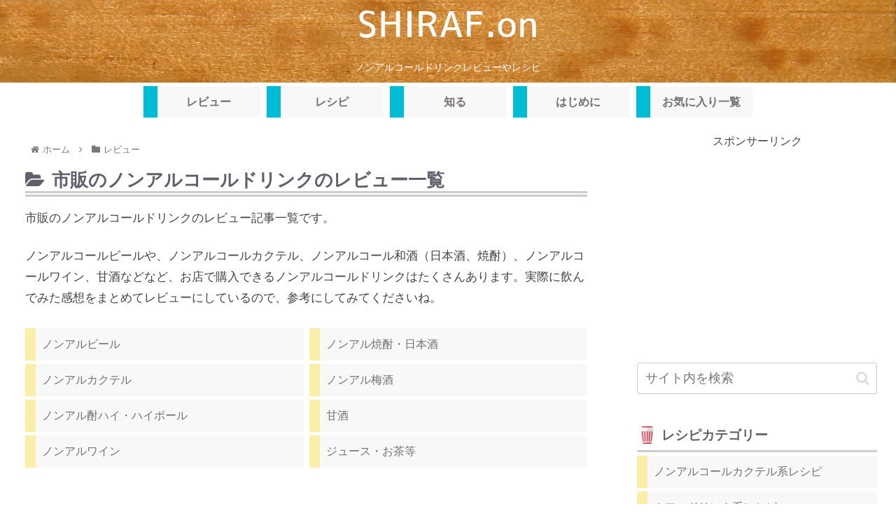

--- FILE ---
content_type: text/html; charset=utf-8
request_url: https://www.google.com/recaptcha/api2/aframe
body_size: 268
content:
<!DOCTYPE HTML><html><head><meta http-equiv="content-type" content="text/html; charset=UTF-8"></head><body><script nonce="wjRteXY4f9lIzFEkcPWXhw">/** Anti-fraud and anti-abuse applications only. See google.com/recaptcha */ try{var clients={'sodar':'https://pagead2.googlesyndication.com/pagead/sodar?'};window.addEventListener("message",function(a){try{if(a.source===window.parent){var b=JSON.parse(a.data);var c=clients[b['id']];if(c){var d=document.createElement('img');d.src=c+b['params']+'&rc='+(localStorage.getItem("rc::a")?sessionStorage.getItem("rc::b"):"");window.document.body.appendChild(d);sessionStorage.setItem("rc::e",parseInt(sessionStorage.getItem("rc::e")||0)+1);localStorage.setItem("rc::h",'1768606644379');}}}catch(b){}});window.parent.postMessage("_grecaptcha_ready", "*");}catch(b){}</script></body></html>